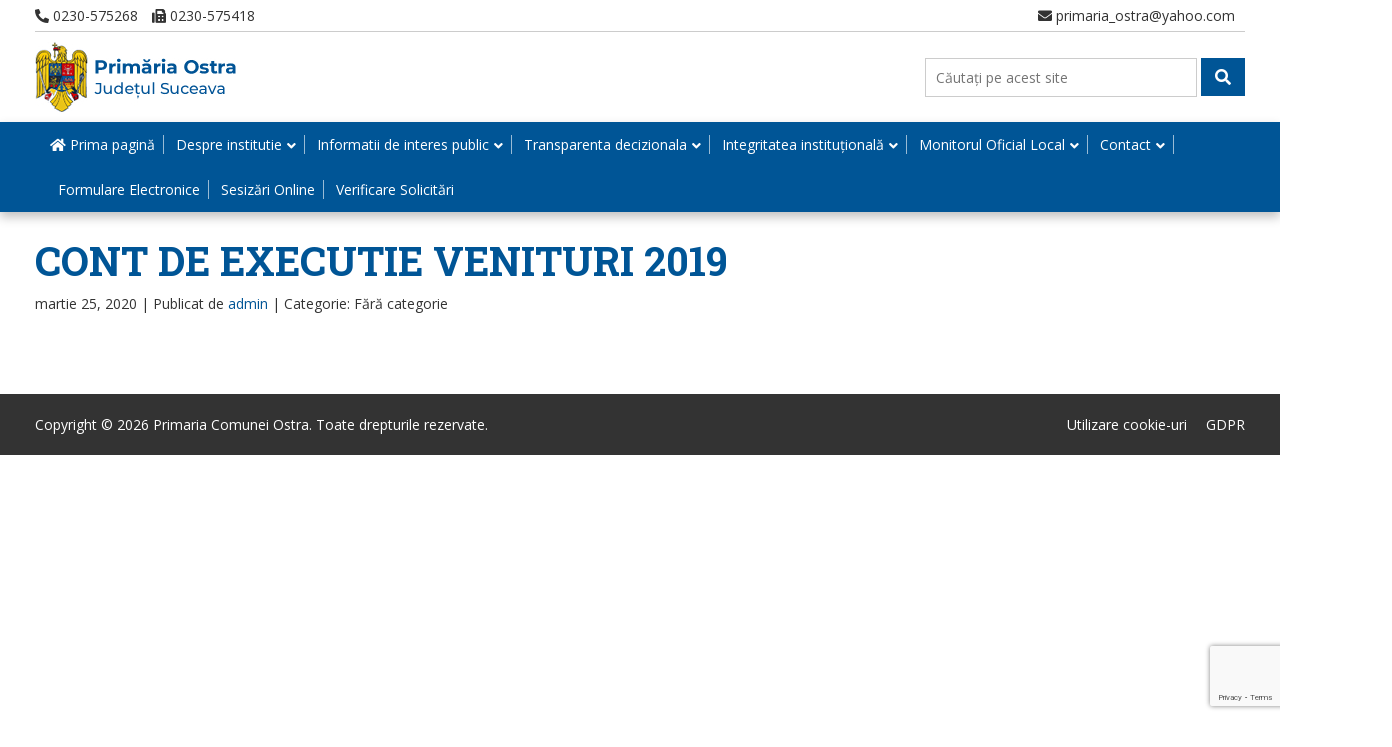

--- FILE ---
content_type: text/html; charset=utf-8
request_url: https://www.google.com/recaptcha/api2/anchor?ar=1&k=6LfrWIEaAAAAABSks4zRj7YD8LY2eUKjUj2ItNKS&co=aHR0cHM6Ly93d3cucHJpbWFyaWFjb211bmVpb3N0cmEucm86NDQz&hl=en&v=PoyoqOPhxBO7pBk68S4YbpHZ&size=invisible&anchor-ms=20000&execute-ms=30000&cb=rfkr0jx7mjw
body_size: 48796
content:
<!DOCTYPE HTML><html dir="ltr" lang="en"><head><meta http-equiv="Content-Type" content="text/html; charset=UTF-8">
<meta http-equiv="X-UA-Compatible" content="IE=edge">
<title>reCAPTCHA</title>
<style type="text/css">
/* cyrillic-ext */
@font-face {
  font-family: 'Roboto';
  font-style: normal;
  font-weight: 400;
  font-stretch: 100%;
  src: url(//fonts.gstatic.com/s/roboto/v48/KFO7CnqEu92Fr1ME7kSn66aGLdTylUAMa3GUBHMdazTgWw.woff2) format('woff2');
  unicode-range: U+0460-052F, U+1C80-1C8A, U+20B4, U+2DE0-2DFF, U+A640-A69F, U+FE2E-FE2F;
}
/* cyrillic */
@font-face {
  font-family: 'Roboto';
  font-style: normal;
  font-weight: 400;
  font-stretch: 100%;
  src: url(//fonts.gstatic.com/s/roboto/v48/KFO7CnqEu92Fr1ME7kSn66aGLdTylUAMa3iUBHMdazTgWw.woff2) format('woff2');
  unicode-range: U+0301, U+0400-045F, U+0490-0491, U+04B0-04B1, U+2116;
}
/* greek-ext */
@font-face {
  font-family: 'Roboto';
  font-style: normal;
  font-weight: 400;
  font-stretch: 100%;
  src: url(//fonts.gstatic.com/s/roboto/v48/KFO7CnqEu92Fr1ME7kSn66aGLdTylUAMa3CUBHMdazTgWw.woff2) format('woff2');
  unicode-range: U+1F00-1FFF;
}
/* greek */
@font-face {
  font-family: 'Roboto';
  font-style: normal;
  font-weight: 400;
  font-stretch: 100%;
  src: url(//fonts.gstatic.com/s/roboto/v48/KFO7CnqEu92Fr1ME7kSn66aGLdTylUAMa3-UBHMdazTgWw.woff2) format('woff2');
  unicode-range: U+0370-0377, U+037A-037F, U+0384-038A, U+038C, U+038E-03A1, U+03A3-03FF;
}
/* math */
@font-face {
  font-family: 'Roboto';
  font-style: normal;
  font-weight: 400;
  font-stretch: 100%;
  src: url(//fonts.gstatic.com/s/roboto/v48/KFO7CnqEu92Fr1ME7kSn66aGLdTylUAMawCUBHMdazTgWw.woff2) format('woff2');
  unicode-range: U+0302-0303, U+0305, U+0307-0308, U+0310, U+0312, U+0315, U+031A, U+0326-0327, U+032C, U+032F-0330, U+0332-0333, U+0338, U+033A, U+0346, U+034D, U+0391-03A1, U+03A3-03A9, U+03B1-03C9, U+03D1, U+03D5-03D6, U+03F0-03F1, U+03F4-03F5, U+2016-2017, U+2034-2038, U+203C, U+2040, U+2043, U+2047, U+2050, U+2057, U+205F, U+2070-2071, U+2074-208E, U+2090-209C, U+20D0-20DC, U+20E1, U+20E5-20EF, U+2100-2112, U+2114-2115, U+2117-2121, U+2123-214F, U+2190, U+2192, U+2194-21AE, U+21B0-21E5, U+21F1-21F2, U+21F4-2211, U+2213-2214, U+2216-22FF, U+2308-230B, U+2310, U+2319, U+231C-2321, U+2336-237A, U+237C, U+2395, U+239B-23B7, U+23D0, U+23DC-23E1, U+2474-2475, U+25AF, U+25B3, U+25B7, U+25BD, U+25C1, U+25CA, U+25CC, U+25FB, U+266D-266F, U+27C0-27FF, U+2900-2AFF, U+2B0E-2B11, U+2B30-2B4C, U+2BFE, U+3030, U+FF5B, U+FF5D, U+1D400-1D7FF, U+1EE00-1EEFF;
}
/* symbols */
@font-face {
  font-family: 'Roboto';
  font-style: normal;
  font-weight: 400;
  font-stretch: 100%;
  src: url(//fonts.gstatic.com/s/roboto/v48/KFO7CnqEu92Fr1ME7kSn66aGLdTylUAMaxKUBHMdazTgWw.woff2) format('woff2');
  unicode-range: U+0001-000C, U+000E-001F, U+007F-009F, U+20DD-20E0, U+20E2-20E4, U+2150-218F, U+2190, U+2192, U+2194-2199, U+21AF, U+21E6-21F0, U+21F3, U+2218-2219, U+2299, U+22C4-22C6, U+2300-243F, U+2440-244A, U+2460-24FF, U+25A0-27BF, U+2800-28FF, U+2921-2922, U+2981, U+29BF, U+29EB, U+2B00-2BFF, U+4DC0-4DFF, U+FFF9-FFFB, U+10140-1018E, U+10190-1019C, U+101A0, U+101D0-101FD, U+102E0-102FB, U+10E60-10E7E, U+1D2C0-1D2D3, U+1D2E0-1D37F, U+1F000-1F0FF, U+1F100-1F1AD, U+1F1E6-1F1FF, U+1F30D-1F30F, U+1F315, U+1F31C, U+1F31E, U+1F320-1F32C, U+1F336, U+1F378, U+1F37D, U+1F382, U+1F393-1F39F, U+1F3A7-1F3A8, U+1F3AC-1F3AF, U+1F3C2, U+1F3C4-1F3C6, U+1F3CA-1F3CE, U+1F3D4-1F3E0, U+1F3ED, U+1F3F1-1F3F3, U+1F3F5-1F3F7, U+1F408, U+1F415, U+1F41F, U+1F426, U+1F43F, U+1F441-1F442, U+1F444, U+1F446-1F449, U+1F44C-1F44E, U+1F453, U+1F46A, U+1F47D, U+1F4A3, U+1F4B0, U+1F4B3, U+1F4B9, U+1F4BB, U+1F4BF, U+1F4C8-1F4CB, U+1F4D6, U+1F4DA, U+1F4DF, U+1F4E3-1F4E6, U+1F4EA-1F4ED, U+1F4F7, U+1F4F9-1F4FB, U+1F4FD-1F4FE, U+1F503, U+1F507-1F50B, U+1F50D, U+1F512-1F513, U+1F53E-1F54A, U+1F54F-1F5FA, U+1F610, U+1F650-1F67F, U+1F687, U+1F68D, U+1F691, U+1F694, U+1F698, U+1F6AD, U+1F6B2, U+1F6B9-1F6BA, U+1F6BC, U+1F6C6-1F6CF, U+1F6D3-1F6D7, U+1F6E0-1F6EA, U+1F6F0-1F6F3, U+1F6F7-1F6FC, U+1F700-1F7FF, U+1F800-1F80B, U+1F810-1F847, U+1F850-1F859, U+1F860-1F887, U+1F890-1F8AD, U+1F8B0-1F8BB, U+1F8C0-1F8C1, U+1F900-1F90B, U+1F93B, U+1F946, U+1F984, U+1F996, U+1F9E9, U+1FA00-1FA6F, U+1FA70-1FA7C, U+1FA80-1FA89, U+1FA8F-1FAC6, U+1FACE-1FADC, U+1FADF-1FAE9, U+1FAF0-1FAF8, U+1FB00-1FBFF;
}
/* vietnamese */
@font-face {
  font-family: 'Roboto';
  font-style: normal;
  font-weight: 400;
  font-stretch: 100%;
  src: url(//fonts.gstatic.com/s/roboto/v48/KFO7CnqEu92Fr1ME7kSn66aGLdTylUAMa3OUBHMdazTgWw.woff2) format('woff2');
  unicode-range: U+0102-0103, U+0110-0111, U+0128-0129, U+0168-0169, U+01A0-01A1, U+01AF-01B0, U+0300-0301, U+0303-0304, U+0308-0309, U+0323, U+0329, U+1EA0-1EF9, U+20AB;
}
/* latin-ext */
@font-face {
  font-family: 'Roboto';
  font-style: normal;
  font-weight: 400;
  font-stretch: 100%;
  src: url(//fonts.gstatic.com/s/roboto/v48/KFO7CnqEu92Fr1ME7kSn66aGLdTylUAMa3KUBHMdazTgWw.woff2) format('woff2');
  unicode-range: U+0100-02BA, U+02BD-02C5, U+02C7-02CC, U+02CE-02D7, U+02DD-02FF, U+0304, U+0308, U+0329, U+1D00-1DBF, U+1E00-1E9F, U+1EF2-1EFF, U+2020, U+20A0-20AB, U+20AD-20C0, U+2113, U+2C60-2C7F, U+A720-A7FF;
}
/* latin */
@font-face {
  font-family: 'Roboto';
  font-style: normal;
  font-weight: 400;
  font-stretch: 100%;
  src: url(//fonts.gstatic.com/s/roboto/v48/KFO7CnqEu92Fr1ME7kSn66aGLdTylUAMa3yUBHMdazQ.woff2) format('woff2');
  unicode-range: U+0000-00FF, U+0131, U+0152-0153, U+02BB-02BC, U+02C6, U+02DA, U+02DC, U+0304, U+0308, U+0329, U+2000-206F, U+20AC, U+2122, U+2191, U+2193, U+2212, U+2215, U+FEFF, U+FFFD;
}
/* cyrillic-ext */
@font-face {
  font-family: 'Roboto';
  font-style: normal;
  font-weight: 500;
  font-stretch: 100%;
  src: url(//fonts.gstatic.com/s/roboto/v48/KFO7CnqEu92Fr1ME7kSn66aGLdTylUAMa3GUBHMdazTgWw.woff2) format('woff2');
  unicode-range: U+0460-052F, U+1C80-1C8A, U+20B4, U+2DE0-2DFF, U+A640-A69F, U+FE2E-FE2F;
}
/* cyrillic */
@font-face {
  font-family: 'Roboto';
  font-style: normal;
  font-weight: 500;
  font-stretch: 100%;
  src: url(//fonts.gstatic.com/s/roboto/v48/KFO7CnqEu92Fr1ME7kSn66aGLdTylUAMa3iUBHMdazTgWw.woff2) format('woff2');
  unicode-range: U+0301, U+0400-045F, U+0490-0491, U+04B0-04B1, U+2116;
}
/* greek-ext */
@font-face {
  font-family: 'Roboto';
  font-style: normal;
  font-weight: 500;
  font-stretch: 100%;
  src: url(//fonts.gstatic.com/s/roboto/v48/KFO7CnqEu92Fr1ME7kSn66aGLdTylUAMa3CUBHMdazTgWw.woff2) format('woff2');
  unicode-range: U+1F00-1FFF;
}
/* greek */
@font-face {
  font-family: 'Roboto';
  font-style: normal;
  font-weight: 500;
  font-stretch: 100%;
  src: url(//fonts.gstatic.com/s/roboto/v48/KFO7CnqEu92Fr1ME7kSn66aGLdTylUAMa3-UBHMdazTgWw.woff2) format('woff2');
  unicode-range: U+0370-0377, U+037A-037F, U+0384-038A, U+038C, U+038E-03A1, U+03A3-03FF;
}
/* math */
@font-face {
  font-family: 'Roboto';
  font-style: normal;
  font-weight: 500;
  font-stretch: 100%;
  src: url(//fonts.gstatic.com/s/roboto/v48/KFO7CnqEu92Fr1ME7kSn66aGLdTylUAMawCUBHMdazTgWw.woff2) format('woff2');
  unicode-range: U+0302-0303, U+0305, U+0307-0308, U+0310, U+0312, U+0315, U+031A, U+0326-0327, U+032C, U+032F-0330, U+0332-0333, U+0338, U+033A, U+0346, U+034D, U+0391-03A1, U+03A3-03A9, U+03B1-03C9, U+03D1, U+03D5-03D6, U+03F0-03F1, U+03F4-03F5, U+2016-2017, U+2034-2038, U+203C, U+2040, U+2043, U+2047, U+2050, U+2057, U+205F, U+2070-2071, U+2074-208E, U+2090-209C, U+20D0-20DC, U+20E1, U+20E5-20EF, U+2100-2112, U+2114-2115, U+2117-2121, U+2123-214F, U+2190, U+2192, U+2194-21AE, U+21B0-21E5, U+21F1-21F2, U+21F4-2211, U+2213-2214, U+2216-22FF, U+2308-230B, U+2310, U+2319, U+231C-2321, U+2336-237A, U+237C, U+2395, U+239B-23B7, U+23D0, U+23DC-23E1, U+2474-2475, U+25AF, U+25B3, U+25B7, U+25BD, U+25C1, U+25CA, U+25CC, U+25FB, U+266D-266F, U+27C0-27FF, U+2900-2AFF, U+2B0E-2B11, U+2B30-2B4C, U+2BFE, U+3030, U+FF5B, U+FF5D, U+1D400-1D7FF, U+1EE00-1EEFF;
}
/* symbols */
@font-face {
  font-family: 'Roboto';
  font-style: normal;
  font-weight: 500;
  font-stretch: 100%;
  src: url(//fonts.gstatic.com/s/roboto/v48/KFO7CnqEu92Fr1ME7kSn66aGLdTylUAMaxKUBHMdazTgWw.woff2) format('woff2');
  unicode-range: U+0001-000C, U+000E-001F, U+007F-009F, U+20DD-20E0, U+20E2-20E4, U+2150-218F, U+2190, U+2192, U+2194-2199, U+21AF, U+21E6-21F0, U+21F3, U+2218-2219, U+2299, U+22C4-22C6, U+2300-243F, U+2440-244A, U+2460-24FF, U+25A0-27BF, U+2800-28FF, U+2921-2922, U+2981, U+29BF, U+29EB, U+2B00-2BFF, U+4DC0-4DFF, U+FFF9-FFFB, U+10140-1018E, U+10190-1019C, U+101A0, U+101D0-101FD, U+102E0-102FB, U+10E60-10E7E, U+1D2C0-1D2D3, U+1D2E0-1D37F, U+1F000-1F0FF, U+1F100-1F1AD, U+1F1E6-1F1FF, U+1F30D-1F30F, U+1F315, U+1F31C, U+1F31E, U+1F320-1F32C, U+1F336, U+1F378, U+1F37D, U+1F382, U+1F393-1F39F, U+1F3A7-1F3A8, U+1F3AC-1F3AF, U+1F3C2, U+1F3C4-1F3C6, U+1F3CA-1F3CE, U+1F3D4-1F3E0, U+1F3ED, U+1F3F1-1F3F3, U+1F3F5-1F3F7, U+1F408, U+1F415, U+1F41F, U+1F426, U+1F43F, U+1F441-1F442, U+1F444, U+1F446-1F449, U+1F44C-1F44E, U+1F453, U+1F46A, U+1F47D, U+1F4A3, U+1F4B0, U+1F4B3, U+1F4B9, U+1F4BB, U+1F4BF, U+1F4C8-1F4CB, U+1F4D6, U+1F4DA, U+1F4DF, U+1F4E3-1F4E6, U+1F4EA-1F4ED, U+1F4F7, U+1F4F9-1F4FB, U+1F4FD-1F4FE, U+1F503, U+1F507-1F50B, U+1F50D, U+1F512-1F513, U+1F53E-1F54A, U+1F54F-1F5FA, U+1F610, U+1F650-1F67F, U+1F687, U+1F68D, U+1F691, U+1F694, U+1F698, U+1F6AD, U+1F6B2, U+1F6B9-1F6BA, U+1F6BC, U+1F6C6-1F6CF, U+1F6D3-1F6D7, U+1F6E0-1F6EA, U+1F6F0-1F6F3, U+1F6F7-1F6FC, U+1F700-1F7FF, U+1F800-1F80B, U+1F810-1F847, U+1F850-1F859, U+1F860-1F887, U+1F890-1F8AD, U+1F8B0-1F8BB, U+1F8C0-1F8C1, U+1F900-1F90B, U+1F93B, U+1F946, U+1F984, U+1F996, U+1F9E9, U+1FA00-1FA6F, U+1FA70-1FA7C, U+1FA80-1FA89, U+1FA8F-1FAC6, U+1FACE-1FADC, U+1FADF-1FAE9, U+1FAF0-1FAF8, U+1FB00-1FBFF;
}
/* vietnamese */
@font-face {
  font-family: 'Roboto';
  font-style: normal;
  font-weight: 500;
  font-stretch: 100%;
  src: url(//fonts.gstatic.com/s/roboto/v48/KFO7CnqEu92Fr1ME7kSn66aGLdTylUAMa3OUBHMdazTgWw.woff2) format('woff2');
  unicode-range: U+0102-0103, U+0110-0111, U+0128-0129, U+0168-0169, U+01A0-01A1, U+01AF-01B0, U+0300-0301, U+0303-0304, U+0308-0309, U+0323, U+0329, U+1EA0-1EF9, U+20AB;
}
/* latin-ext */
@font-face {
  font-family: 'Roboto';
  font-style: normal;
  font-weight: 500;
  font-stretch: 100%;
  src: url(//fonts.gstatic.com/s/roboto/v48/KFO7CnqEu92Fr1ME7kSn66aGLdTylUAMa3KUBHMdazTgWw.woff2) format('woff2');
  unicode-range: U+0100-02BA, U+02BD-02C5, U+02C7-02CC, U+02CE-02D7, U+02DD-02FF, U+0304, U+0308, U+0329, U+1D00-1DBF, U+1E00-1E9F, U+1EF2-1EFF, U+2020, U+20A0-20AB, U+20AD-20C0, U+2113, U+2C60-2C7F, U+A720-A7FF;
}
/* latin */
@font-face {
  font-family: 'Roboto';
  font-style: normal;
  font-weight: 500;
  font-stretch: 100%;
  src: url(//fonts.gstatic.com/s/roboto/v48/KFO7CnqEu92Fr1ME7kSn66aGLdTylUAMa3yUBHMdazQ.woff2) format('woff2');
  unicode-range: U+0000-00FF, U+0131, U+0152-0153, U+02BB-02BC, U+02C6, U+02DA, U+02DC, U+0304, U+0308, U+0329, U+2000-206F, U+20AC, U+2122, U+2191, U+2193, U+2212, U+2215, U+FEFF, U+FFFD;
}
/* cyrillic-ext */
@font-face {
  font-family: 'Roboto';
  font-style: normal;
  font-weight: 900;
  font-stretch: 100%;
  src: url(//fonts.gstatic.com/s/roboto/v48/KFO7CnqEu92Fr1ME7kSn66aGLdTylUAMa3GUBHMdazTgWw.woff2) format('woff2');
  unicode-range: U+0460-052F, U+1C80-1C8A, U+20B4, U+2DE0-2DFF, U+A640-A69F, U+FE2E-FE2F;
}
/* cyrillic */
@font-face {
  font-family: 'Roboto';
  font-style: normal;
  font-weight: 900;
  font-stretch: 100%;
  src: url(//fonts.gstatic.com/s/roboto/v48/KFO7CnqEu92Fr1ME7kSn66aGLdTylUAMa3iUBHMdazTgWw.woff2) format('woff2');
  unicode-range: U+0301, U+0400-045F, U+0490-0491, U+04B0-04B1, U+2116;
}
/* greek-ext */
@font-face {
  font-family: 'Roboto';
  font-style: normal;
  font-weight: 900;
  font-stretch: 100%;
  src: url(//fonts.gstatic.com/s/roboto/v48/KFO7CnqEu92Fr1ME7kSn66aGLdTylUAMa3CUBHMdazTgWw.woff2) format('woff2');
  unicode-range: U+1F00-1FFF;
}
/* greek */
@font-face {
  font-family: 'Roboto';
  font-style: normal;
  font-weight: 900;
  font-stretch: 100%;
  src: url(//fonts.gstatic.com/s/roboto/v48/KFO7CnqEu92Fr1ME7kSn66aGLdTylUAMa3-UBHMdazTgWw.woff2) format('woff2');
  unicode-range: U+0370-0377, U+037A-037F, U+0384-038A, U+038C, U+038E-03A1, U+03A3-03FF;
}
/* math */
@font-face {
  font-family: 'Roboto';
  font-style: normal;
  font-weight: 900;
  font-stretch: 100%;
  src: url(//fonts.gstatic.com/s/roboto/v48/KFO7CnqEu92Fr1ME7kSn66aGLdTylUAMawCUBHMdazTgWw.woff2) format('woff2');
  unicode-range: U+0302-0303, U+0305, U+0307-0308, U+0310, U+0312, U+0315, U+031A, U+0326-0327, U+032C, U+032F-0330, U+0332-0333, U+0338, U+033A, U+0346, U+034D, U+0391-03A1, U+03A3-03A9, U+03B1-03C9, U+03D1, U+03D5-03D6, U+03F0-03F1, U+03F4-03F5, U+2016-2017, U+2034-2038, U+203C, U+2040, U+2043, U+2047, U+2050, U+2057, U+205F, U+2070-2071, U+2074-208E, U+2090-209C, U+20D0-20DC, U+20E1, U+20E5-20EF, U+2100-2112, U+2114-2115, U+2117-2121, U+2123-214F, U+2190, U+2192, U+2194-21AE, U+21B0-21E5, U+21F1-21F2, U+21F4-2211, U+2213-2214, U+2216-22FF, U+2308-230B, U+2310, U+2319, U+231C-2321, U+2336-237A, U+237C, U+2395, U+239B-23B7, U+23D0, U+23DC-23E1, U+2474-2475, U+25AF, U+25B3, U+25B7, U+25BD, U+25C1, U+25CA, U+25CC, U+25FB, U+266D-266F, U+27C0-27FF, U+2900-2AFF, U+2B0E-2B11, U+2B30-2B4C, U+2BFE, U+3030, U+FF5B, U+FF5D, U+1D400-1D7FF, U+1EE00-1EEFF;
}
/* symbols */
@font-face {
  font-family: 'Roboto';
  font-style: normal;
  font-weight: 900;
  font-stretch: 100%;
  src: url(//fonts.gstatic.com/s/roboto/v48/KFO7CnqEu92Fr1ME7kSn66aGLdTylUAMaxKUBHMdazTgWw.woff2) format('woff2');
  unicode-range: U+0001-000C, U+000E-001F, U+007F-009F, U+20DD-20E0, U+20E2-20E4, U+2150-218F, U+2190, U+2192, U+2194-2199, U+21AF, U+21E6-21F0, U+21F3, U+2218-2219, U+2299, U+22C4-22C6, U+2300-243F, U+2440-244A, U+2460-24FF, U+25A0-27BF, U+2800-28FF, U+2921-2922, U+2981, U+29BF, U+29EB, U+2B00-2BFF, U+4DC0-4DFF, U+FFF9-FFFB, U+10140-1018E, U+10190-1019C, U+101A0, U+101D0-101FD, U+102E0-102FB, U+10E60-10E7E, U+1D2C0-1D2D3, U+1D2E0-1D37F, U+1F000-1F0FF, U+1F100-1F1AD, U+1F1E6-1F1FF, U+1F30D-1F30F, U+1F315, U+1F31C, U+1F31E, U+1F320-1F32C, U+1F336, U+1F378, U+1F37D, U+1F382, U+1F393-1F39F, U+1F3A7-1F3A8, U+1F3AC-1F3AF, U+1F3C2, U+1F3C4-1F3C6, U+1F3CA-1F3CE, U+1F3D4-1F3E0, U+1F3ED, U+1F3F1-1F3F3, U+1F3F5-1F3F7, U+1F408, U+1F415, U+1F41F, U+1F426, U+1F43F, U+1F441-1F442, U+1F444, U+1F446-1F449, U+1F44C-1F44E, U+1F453, U+1F46A, U+1F47D, U+1F4A3, U+1F4B0, U+1F4B3, U+1F4B9, U+1F4BB, U+1F4BF, U+1F4C8-1F4CB, U+1F4D6, U+1F4DA, U+1F4DF, U+1F4E3-1F4E6, U+1F4EA-1F4ED, U+1F4F7, U+1F4F9-1F4FB, U+1F4FD-1F4FE, U+1F503, U+1F507-1F50B, U+1F50D, U+1F512-1F513, U+1F53E-1F54A, U+1F54F-1F5FA, U+1F610, U+1F650-1F67F, U+1F687, U+1F68D, U+1F691, U+1F694, U+1F698, U+1F6AD, U+1F6B2, U+1F6B9-1F6BA, U+1F6BC, U+1F6C6-1F6CF, U+1F6D3-1F6D7, U+1F6E0-1F6EA, U+1F6F0-1F6F3, U+1F6F7-1F6FC, U+1F700-1F7FF, U+1F800-1F80B, U+1F810-1F847, U+1F850-1F859, U+1F860-1F887, U+1F890-1F8AD, U+1F8B0-1F8BB, U+1F8C0-1F8C1, U+1F900-1F90B, U+1F93B, U+1F946, U+1F984, U+1F996, U+1F9E9, U+1FA00-1FA6F, U+1FA70-1FA7C, U+1FA80-1FA89, U+1FA8F-1FAC6, U+1FACE-1FADC, U+1FADF-1FAE9, U+1FAF0-1FAF8, U+1FB00-1FBFF;
}
/* vietnamese */
@font-face {
  font-family: 'Roboto';
  font-style: normal;
  font-weight: 900;
  font-stretch: 100%;
  src: url(//fonts.gstatic.com/s/roboto/v48/KFO7CnqEu92Fr1ME7kSn66aGLdTylUAMa3OUBHMdazTgWw.woff2) format('woff2');
  unicode-range: U+0102-0103, U+0110-0111, U+0128-0129, U+0168-0169, U+01A0-01A1, U+01AF-01B0, U+0300-0301, U+0303-0304, U+0308-0309, U+0323, U+0329, U+1EA0-1EF9, U+20AB;
}
/* latin-ext */
@font-face {
  font-family: 'Roboto';
  font-style: normal;
  font-weight: 900;
  font-stretch: 100%;
  src: url(//fonts.gstatic.com/s/roboto/v48/KFO7CnqEu92Fr1ME7kSn66aGLdTylUAMa3KUBHMdazTgWw.woff2) format('woff2');
  unicode-range: U+0100-02BA, U+02BD-02C5, U+02C7-02CC, U+02CE-02D7, U+02DD-02FF, U+0304, U+0308, U+0329, U+1D00-1DBF, U+1E00-1E9F, U+1EF2-1EFF, U+2020, U+20A0-20AB, U+20AD-20C0, U+2113, U+2C60-2C7F, U+A720-A7FF;
}
/* latin */
@font-face {
  font-family: 'Roboto';
  font-style: normal;
  font-weight: 900;
  font-stretch: 100%;
  src: url(//fonts.gstatic.com/s/roboto/v48/KFO7CnqEu92Fr1ME7kSn66aGLdTylUAMa3yUBHMdazQ.woff2) format('woff2');
  unicode-range: U+0000-00FF, U+0131, U+0152-0153, U+02BB-02BC, U+02C6, U+02DA, U+02DC, U+0304, U+0308, U+0329, U+2000-206F, U+20AC, U+2122, U+2191, U+2193, U+2212, U+2215, U+FEFF, U+FFFD;
}

</style>
<link rel="stylesheet" type="text/css" href="https://www.gstatic.com/recaptcha/releases/PoyoqOPhxBO7pBk68S4YbpHZ/styles__ltr.css">
<script nonce="T_S3zLouXeit1h3j3q1wng" type="text/javascript">window['__recaptcha_api'] = 'https://www.google.com/recaptcha/api2/';</script>
<script type="text/javascript" src="https://www.gstatic.com/recaptcha/releases/PoyoqOPhxBO7pBk68S4YbpHZ/recaptcha__en.js" nonce="T_S3zLouXeit1h3j3q1wng">
      
    </script></head>
<body><div id="rc-anchor-alert" class="rc-anchor-alert"></div>
<input type="hidden" id="recaptcha-token" value="[base64]">
<script type="text/javascript" nonce="T_S3zLouXeit1h3j3q1wng">
      recaptcha.anchor.Main.init("[\x22ainput\x22,[\x22bgdata\x22,\x22\x22,\[base64]/[base64]/bmV3IFpbdF0obVswXSk6Sz09Mj9uZXcgWlt0XShtWzBdLG1bMV0pOks9PTM/bmV3IFpbdF0obVswXSxtWzFdLG1bMl0pOks9PTQ/[base64]/[base64]/[base64]/[base64]/[base64]/[base64]/[base64]/[base64]/[base64]/[base64]/[base64]/[base64]/[base64]/[base64]\\u003d\\u003d\x22,\[base64]\\u003d\x22,\[base64]/[base64]/wrs9w6HCr8OKw6weKyvCj8O3w6HCtA7DtMKnB8Obw4rDncOuw4TDpcKTw67DjhcLO0kGO8OvYSTDnjDCnmgKQlAHaMOCw5XDm8KTY8K+w4oxE8KVEsKjwqAjwrUffMKBw7kOwp7CrH0GQXM5wq/CrXzDmsKQJXjCnMKEwqE5wpjCgx/[base64]/DnRhqL03CnW/DssOIWFtcw5PDg8Kpw5AAwpXDmF/CrmvCp1PDkEUBCCDCscKGw4lIJ8KnHixHw7NNw5oYworDsiMuGsOvw6XDjMKAwpDCvsKfN8KJLsOJC8ORR8KbMsKbw7nCmsOpS8K2WDNNwpPCgsOmM8KFfMORHRLDrxPCkMOIwrfDtsOHJDJnw4fDmMOkwo0pw7/CvMOmwqfDp8K/elbDpnPChlXDvHTDtMKkGFXDkmUWfsKHwpk/C8OrfMOnw70Ww4TDoUzDlCcqw43DmsKCw70/bsKADwJPDsOkIHDChmHDnsOCYAoBfcKbHRoMwpllWkPDsn0pFFHCkcOCwpw0GzLClX/ClELDrgMRw5J/wobDt8KDwoHCkcKBw5rDgXPChcKtCB7CkcOGFcKPwr87OcKhQMOJw6Axw4IrHynCljnDq1M4VcKtL07CvT/Dil0/cy1ew5oTw45PwpsnwqPDlF3DoMKlw5ITUMKmC3nCohchwprDiMO/cENZZcOkIMKYHVjDgsK9IBpxw7sREMK5QsKZEH9nGcOJw6jCiEYhwq4XwovCpEHCky3DmhY4bWzCncOgwr/[base64]/[base64]/dlDDuAPDkMO/w5/DosKXwoEhwolZw7RfXMOWwoARwoLDisKhw6cDw5jCm8KXdMOoWcObLMOSJDl0wroxw6tZFsO7wr0MdynDosKhEMK+aSzChcOKwq/[base64]/Dj2DCli7CnSxABsKZX8KJaMKreMK5w5A3acKURxU+wqlTOsKGw5XDhAoZHGBlR1Y/w4jDp8K4w78zbcOuPRExbB1mT8K1CH1nAhBoIAxSwqowYsO3w7YMwrzCu8OMwrlvaz1pJ8KOw5xIw77DtMOqY8OZQMO7wo/[base64]/Cg/CiXrDrsKYw5TCgHlFZMKqIMKmdwXDpMKRKADCh8Ogd0jCl8KTf0vDo8KuBj3CjCfDl1nCpzjDtVnDkCYsw6DCssO5FMK0w5o7woZNwrPCoMKBO1B7DBV9wrPDicKGw5Ykwq7CmzzCm1sJWkHCmMK/RgTDn8KxFVnDucK1b1TDuRLDjsOSFwHCvRrCrsKXwoR3NsO0DFUjw5twwojDh8KTw7ZwIywbw6DCpMKmEMOJwrLDtcOMw6RlwpAWLDxhBx3ChMKKamXDjcO7wrjCh0DCsTTCjsKUD8K5w6BZwq3Cp1Z0YQcIw5DCmwfDnsKzw4TCjXVTwpIaw7tfc8OswovDqsOxCcK/w40kw7Vmw4UURE18JQ3CkwzDlEnDs8OZQ8KELxMiw7hHN8OFcSRHw4LDjcKdSkbCn8KRFDgcFcKUTcOWaRPDpEQ+w75DCnXDsTwGMFDCgMKlT8Odw6TCmAg1w6U/w4EKwqDDnT0iwqrDj8O1w5xewoDDrsOAwq8UVMKdwqfDuDtGQ8K9MsO+Nw0IwqJHWyTChcOmY8KTw40GSsKJR1/[base64]/CcO3w69LwrNpGMOsMkYXwovChQcGwqXCmDkdwrLDkn3CkEs3wq7Cr8OlwrN2ODDDocOkwrtcPMOdZcO7w6stPsKZAgwOLEPDmsKSRcOtIcO5KFNSXMOgFsK4T0teHgbDhsOJwotMbsOEHVcvNEJow6XDqcOLcnnDkQ/DhDfDgwvCtMKqwpRrEMOEwr/[base64]/CjMKswqvDksKFw4jCs8O3YsOcw5LDsMOsQ8KPfsK3w5ArFFPDvGhpMcO7w6bDlMKLBMOPfcOpwr4NHnDCiy7DsAtaLhN5WA5TGQA4woU5w6wCwpjCi8K8csKiw5XDu21BE2wGAMK8WxnDicK2w4HDkcKhb13CjsO1LmLDkcKdAXHDpgVrwp/CiV49wrfDkA1AIx/Cm8O0cG8+VSxgwr/Cu1poIHU5w5thLMOcwo0lf8K0wqMyw7E/[base64]/wr8TwqPCvMO7w7jCnMKfw6s4B8KMwptmGMKmw4PCjWzChMOOwr3CtmJuw4bCjR/DqBzDnsOUfyHCtXFew4TCrjAUw5LDkMKvw6TDmBfDosO0wphGwobDp1LCp8KcAzl+w5PDgiXCvsKNd8KLOsOJHSrDqGJRVsOJKcOBJE3CusOiw541IUbDtRkzX8K/[base64]/[base64]/P8OgwrfDs8KEw5gBdMKmwrfCjjnCmQbDpFIfw4VuLXoGw5hnwoQYw4YhNsKWaDPDr8O7QQPDrFfCtwrDksKRZgo1w7HCtsOedgHDjsKhGMKdwqFIeMOYw6cXf354ewQBwoHCicO0fcK6w4vDncOXV8O8w4FtAMOyCG7Cg2/Ds2vCgsKjwrfChxUpwpR3FMKkHcKPOsK0Q8OPcR/DocOxw5UYMD7CsB9Iw6/DkzN9w4oYVXFGw6E0w7Ntw5jCpcKvRMKBfSsKw5wBM8KqwqjClMOPMXzCqEENw7wZwoXDlMKcFnLCl8K/LUTDg8O1wo/[base64]/DqiZpw5bDoMKHAsOLw4xWW8KKc8Ktwr5BAMKdwrx/eMKdwq3CsjYQei7CocO1SyZfw7Rxw7LDmcKjIcK5wplXw7DCs8OEEmUpA8KGI8OIwrjCqlDChMKyw7HDuMOfIsOWwo7DuMKGDCXCjcKnF8KJwqs+Cw8pN8OQw4hkf8Ktwq/DvQrClMK1aizCiXTDrMKoUsKnw5rDrsOxwpYGw6lYw7YQwoMnwqPDqW90w5rDgsOdT2Vaw4cswqBfw6IxwokhWsKnwqTCnQdeBcOQJ8KIw4fDr8OJKS/CglDCncO0JcKAf3vCl8OewovDqMO8aX/DqWMMwrl1w6/CgkJewrAtWA/[base64]/CmTAqw57CtcKcLsOMw7DDgx7DvjTDmWnDni7CuMO4w6HDkcKlw4BpwoLCl0rDr8KeAQM1w5cZwoHDsMOMwoLChMKNwrF4w4TCrcKtEhHCjU/Crw5jTsO9AcKGIU0lNVfDtAIgwr03w7HCq3Yhw5IqwopoWQvDtMKow5jDu8O0FMK/IsO2WwLDtxTCnBTCqMKHKyfCm8KcH2wiwrXCgzLDiMK0wp3DgCnCuiwlwrRNZcOdcnkiwpgKExnCncK9w4N6w4t1Xj/Dq0REwrAtwr7DjFfDucKOw759N1rDhxzCoMKuIMK/w6Bqw4kjPcOhw5nCo17DghzDq8KLf8O6UynDgDcEMcKOCAAHwpjCu8O/[base64]/DrMKjb0zDoRB6RMKewpjCt0bDgsKvw7h6BB3Ck8O1wrLDlENsw57Dkl7DksOIw73CszjDtn/DsMKqw7F7JcO2PsKowr1DV1fDgnoGTsKvwqwhwqbClCfDuxPDm8KVwr/Cj07Cj8KLw6LDssOfY2kQV8K9wrfCpsOPUW7DgWzCgMKXQFrChMK/VcOXwo/DrXnCjMO/w6/CuBVxw6Ybw7bDkcOhw6rCmEt+Vg/Du1rDj8KDIsKFHgoZOw0ERMKOwopJwpnCnX4Tw6tWwoZBFHd4wr4EBh3CukzChQFvwpUKw6fCgMKHZ8KzES4FwrvCvcOmNi5cwp4ow5h1YzrDn8OXw70/XsOjw5zDs2cDJ8O/w6/[base64]/w6dZcFDCgzsSdMOlw77CocKFw7XCscKGwqzCrsO/AkLCucKDX8KXwoTCrxptIcOdw6jCncKAw6HCnn3CkMO3MBVLQcOOTMO5WAYzI8ORNBzDkMKuBBtAw74NTBZhwpHCvcKVw4vDvMORHBRdwoRWwrBmw6HCgA0jw4FdwonCgsKJGcKhw7jCgQXCkcKRCUAOYsKsw7nCv1YgOD/DlHfDniVswrPCh8KGSiHCoTprN8KpwrjDvhHCgMO+wpUcwol9BHwkDnhgw7TCgMKCwrJdPjPCsULDiMOqw5/CiQ3DqcO1JzvDucK8OsOHZcOswrjCqyDDu8KRw5vClyTDrcOpw6vDjsOUw7VLwqoJZ8OwRDHCocK6wp7CiWnCn8Onw6PDthkfY8O5w5DCjVTCoWbCicOvPU3DgkfCiMOfayvCk3cxRcK6w5TDhA8SbQ3CscKpw5sWSApoworDjAHDvUJxUVBgw4vCtSEWQWxtAg/CsXxbw4PDhHzCsyrDk8KSwq3DrFQ+wqRpVsORw53CoMKUwoHChRgTw7NjwozDgsKURDMOwpbDksOlw5zDhwzCl8KFHBV8woJQTw81w4DDggxDw7NYw5xaf8K6cn86wrdMM8Odw7cHcMKPwr/DoMO8wqgfw5zCq8OzasOHwonDkcOTYMO/CMKAw7IuwrXDv3tzLVzCrBItRkfDjcK9wqvCh8KPwp7Cs8KewrTCm0k9wqXDgcKDwqbDgDdhcMOAfGhVbjvDiW/DokvCg8OuCsOFVEBPOMOBw5tydsKMLsOYwo0QB8KTw4LDq8KnwoQRR2kBUXIuwozCkgIcLcK7fUnCl8O/RljDgR/CscOGw4EKwqbDocOkwrECWcKIw4U6wo/[base64]/[base64]/w7ZAPcKFw5lLXMOvax92wptow6LCox/[base64]/Dq8OJZSrDu142NgjDjcONw5vCjsKzaHVTwofDicOjwpZFw6cxw6V1GT/[base64]/CjwxDwoUna2pywrlMwr1IC8KHa8Ozwp3CisOYwq0Kw7HCqMOJwp7DvcOxdzHDnSPDtiE9c2kmP0fCtcOnVcKyXsKoJ8OMMMOhZ8OdN8Odwo3DmQ0FVcKdYEEWw6fClT/CsMOrwpbDuAbCuA14w40uwoTCjEcAwobCksKSwp/DlkvDmlnDjDrCpG8bw5TCnExPMsKjQDXDs8OqAMK3w4fCrylSecO6OhjCk2TCuAgmw6RGw5nChSPDtWvDqmvCqExadsOCNcOBPsK/QGTDqcKqwpJ5w53CjsO/[base64]/DtMK4woDCk8OJw5LDoMK8wqQiwp8ywpIURGF2woIuw4Ejw7/DsBHCsCBHegRgw4bDjT1rw7HDmcO+w5XDmAQ9O8Onw4wPw6/CpMO/[base64]/Dh8OzM8KqdMKUw6/DsTglAcOQd8O8w75mw7xZwrZWw50zc8OiXl3DgX1pw4dHQEFaV1/CksK/w4UYe8Ocwr3DrcOWw4JLexpaNcO5wrZHw5FoMgQecXbCl8KAAmfDpMO+w7kGBDHCisKbwq/CvSnDtznDlMKiWGnCsQsaMhXCscOnw4PDlsOzacODTGNowoZ7w7nCjsK1wrDDp3JBJnlaMk5Nw4tEw5E6w5obB8KMw5dFw6UwwrTCk8KAPsKEOWxDWwDCjcOowpYPU8KVw6Y1HcK8w7kdL8OjJMOnasO5PMK0woTDkQDDpcOOUjx/PMKRw5pRw7zCt0YvHMK7wphQZBbCnQY0DSMXRSvDssK9w6fCuH7Ch8KZw4U+w7UbwrwCcMONw6Auw60xw5/[base64]/Ck8KiR8O0wrrDvDzCosOrwo4dwrs7wpRJLVjCpnMDKcOSwoUuY2PDncKywqxSw7IeEsKBMMKFFhRDwoZkw75pw4ISw5Zmw4gxwrbDg8KtEMOsWMOTwox5T8KHcsKTwo9Vw7jCtsOrw57DqkDDssKaYAw/TcKawpXDlMO1JsOLw7bCsxgpw7wsw6NTwprDmULDjcOuScO9XcO6XcOLB8KBM8Oew6XCoFXDgsKdw6TCkEnCr2/Ch27CmwXDlcOlwqVXFsOPHsKcBMKBw6B2w4MSwoMWw6x6w5ocwqY+BGFsFMKaw7IBwoTDsBQeDwY7w4PCnl0bwrIzw7s6wpvCncO7wrDCvyxjw5Y/JMKtMcO0csOxe8O5Wh7CqgwDLzN3wqXCosOJdsOZMCrDisKkWsObw6ZewrHCll3Ct8OPwqTCsjTChMKawqPDkVrCiW/CrMOKw4LDp8K2MsOFPsKEw7ZtFsK5wq8uw4bCjMKSV8OBwobDo09bw7/DqEdJw5kowq7CrgVwwojCtsOuwq14acKJLMOdeijCuhdjVmB1AMOcVcKGw5soCXTDiS/[base64]/wovCkHYvZkPDozh1wp7Di8OQw64wwqPCqFZJSMKoZsOAT08Gwp0hwpfDqcOEIsO0wqgiw5oaW8KGw4YLYTh+MsKmcMKXw7LDicOmNcKdbDjDimhdFD8AcFZzwqnCgcKjC8KCF8Ofw7TDjgbCq1/CkThlwolzw4rCumcPGTV+XMOQBB58w77CnUXCrcKDw5xXwrXCq8Kyw5PCg8K+w54MwqDCoHt8w4fCo8Kkw47CmMOaw5/DtiQrwpF3w4bDqMObwo3Di2vCgsOcw7lqNj1NNmLCtXlnZU7DvgnDqFdnKsKNw7DDjGDCnwJ3AMKzw7Z1IsK7RwrCnsKMwohzD8OHeRXChcOmw7rDmsKNwqbDjATCqFRFQkt5w5DDjcOILMOLVXJVD8Okw4p4woHCg8OZwrDCt8K+wp/Dq8OKLAbCngVdwol7wofDgsKeRkbCqWccw7cxw6rCjsKbw7bCuVFkwoLCqU5+wrsrNUnCkMKiw6LCiMOcUDZKEURCwq/CqsOKE3DDmkR4w4bCpkZCworDq8ORY1fCjR3CoyDCmQLCmcO3WsKkwppdNcKhbsKow4YsZ8O/wrh4AMO5w7d5HFXDl8OpWMKiw5tOwpEcIcKcw5jCvMO4wpvCg8KnXERRJUVpwqhLZE/Cq3New6rCtkkSW2rDrcKcGTcHMCnDssOawq0hw7/[base64]/GjvCtsOCw6bDl8O8wqVxbsK1TcK/wolIOhYDIsOPwpQTwoVIOW5nD3AXIMKlw7EeIFMmRyvCrcOmLsOzwqjDtULDp8OjdhHCmyvCoylxS8Opw6Utw7TCnMKywoB6wqRywrc4CXtiD30zb0/CksOmNcKKQAtlFsOQwqBiScO/woE/NcKsXzMXwohLDsO3wprCpcO2Sg55wpc5w53CqD3CksKDwphIBDjCh8Kdw63CkgFvA8K1wpPDkxzDrcKiwop4w6xDZ3TCpsKNwo/DqVzCk8OCZcOHESFNwoTCknsCOywywqd6w7bDlMOSwofDsMK5wqvCsUDDgcKJw6caw5wsw4psAMO3w7HCiGrCgCLDgTB4BcKaF8KkO3Y/wp4qR8ObwoYDw51GasK+w7IEw6l0ccOMw5siJ8OcE8OAw6IrwpQUPcOHw5xKcg98WWBfw5QdFAvDgnRjwqnCsB7DvsOBWw/Cq8OQwqzDu8OkwocOwoN2PjQZGyt7B8OCw6MnZ1wOwqdYYMKzw5bDlsK2aQ/Dj8K/[base64]/KcKrP8OVHmfCt8KaWsOFG8OuQXjDnkteMgcHwolTwrdqBVk8CmE3w43Cj8O9GcOkw4jDiMOzUMKnwqfCljdcd8KiwqITwopzc3rCiX3CksK4wobCpcKEwovDl315w4fDu1BXw6cOXWRjQ8KqdcKSPcOowpjCvcK0wr/[base64]/[base64]/Cu2nDkMKLdsOJwq7ClzDDs2rDs2jCiTMZP8K6wq7DnxhawpQcw6TCpVIGXWk0HSAhwqnDlQPDr8OoeRHCocOabglewqULw6lSwr96wr/DgnMNw6DDpj/CnsOHDkLCsjw5w6/CiXILaVzCrhkKbsKORmDCkGMJwpDDtsK2wrIecxzCt34XMcKCDMOxw47DthrCpnjDv8K7RsKCw7fClcO9w554FR7DlsKFSsKiw6x6K8ONw44jwrXChsOdMcKSw5VXw4w7ecKHf0/[base64]/ChAHClAPCm2tbwpVMXMKxwoRIMzhfGXAMw5U9wqMfwqjDjHdBbsK8U8K1XcKHw7nDmHpjK8O8wr7CmsKNw4rCk8K7w77DuGJGwqQ/CivCkMKUw6lPNsKxWW1gwqkmWMOVwp/[base64]/ClMOxwq7CjcKtDmTCniAHwoLDnwDCn1fCqcKQJMOQw7xeLsO1w49YVsOjw4BscFgqw5RVwovCrMKhw43Dk8O2RDoDe8ODwoHCo07Cu8OZfMK5wpzDscOXw6nCtwrDp8OuwolPJMOWCEYwBsO5aHXDm1okfcOHO8KbwpxOE8OZw57CoDctLlk+w4s7wr/[base64]/CnsKDwpvCkMOtFmXCtXLDicO3w7klwrpUwoI2w6AXw6N4wrfDk8KjYsKOa8OLc2V4worDqcK1w4PCjsOnwpR9w4XCnsOZTRooOsKDKMOFB3pZwo3Dh8KqE8OpfwIVw6vCpULCnGtcecKxVStGwpHCg8Kew4DDuEV1wpQEwqfDqiXDnS/Cs8KTwrjCuCt5ZsK6wo7ClAjCgjw1wrt7wqLDtMK8Diszw4cJwrTDgsOnw59IA1fDjMOeGcOoKMKTLm8bTykmGcOFwqsaCw/[base64]/[base64]/dsKWf8OUfcOkMcKCwr7Co3dxwpBLcm14wr1JwoxBaXkiWcOQKcOewo/DgsOtIwnCtG1yVgbDpC7CrXzCpsKMW8K9dxjCgAZ5NcOGw4vDucKSwqE+bnZwwrUhdzvCtGNpwotfwql9wqPDrWDDh8ORw5zDrFzDr251wojDjMOlWsOuFzjDoMKEw74jwprCpmhQZcKNGsK1w4sdw7UFwroyAcK7azkRw7/DgsK6w7bCiHLDl8KgwqQKw50yW08vwowwIElqcMOCwp/DtwzCmMOQAsOrwqxRwrXDuTJXwrDCjMKswpNbN8O6aMKBwpljw6zDocKsHcKiDgQiw6Mww5HCt8OlJsOWwrvCjcKiwpfCpwkaJMK6w7wdcwJPwq/DtzHDsj7Cs8KbXUbDvgbCiMK4EGxSIgUvfsOdwrFjw6UnMlLDtTVKw4PClQx2woLCgCvDlsOtcS57wqQtYW4bw58zbMKbf8OEw7ozH8KXEQ7CrQ0MMj7DocOyI8KKTmwhRivDocOxEhvCu0bCoibCqkQzw6XDk8OBfsOiw4nCgcOAw6/DgGYLw7XCknHDlADCgV59w78Fw5DDocOFwpXDl8OuesKGw5DDmcOgwrDDi0x2LDXCmMKBbMOlw5l/[base64]/[base64]/w5s3woPDkk/DqATDoAXDtMOPB8Obw7djSMOvJ1DDssO2w4XDklZRYMKUwoTDvXTCl31aIMKhR1zDu8K6UirCrDTDt8KeEMOVwqpjQx7CtSbCvAlFw47DiXrDl8O/[base64]/CucOAw6FawoFQYiHDn8KWQ0fCvx9bw659f8Oewr3Cu8KZwoHDvsOuw7Rxw4g/w43Cm8KQIcOyw4XDrk5HF0zCmMOqwpdQw7ljw4ktw7XCtGILHwYeJU4cGcOeIcO6CMK/wr/CvsOUccOUwokfwqlTw5ZrFBXCrE8uURrDkwrCkcKCwqXCujdLAcOgw6PCuMOKTsOiw6rCpBI8w5jCn0gpw6ZkZ8KeCETCnWhJRMOwL8KWAMOtw4U/[base64]/CgcKhw4XDhyrCp8Kvw4PCizlbw4hAWcOtNgEURsKXdsOaw4/CoQHDvHQZNE3Ct8K1H2l/eFl+w6HDiMOXHMOsw7YCwoUpMnNlVMOeR8KIw4bDrcKJP8KlwrcSwpbDlQPDicOTw7bDmHAbwqQbw4/[base64]/Dhmdzw5nDvcKiTQfDlllINjHCgMK2PMKIwrJ0w6rCu8OWOgF4GMOqC2NtTsO6dXzDvx91w6fCi1N2woLCuhbCsyI5wqcAwo3DmcKnwpTCsic5c8OoecKqcWdxGCTChDrDlMK1wofDlCJqw7TDp8KvH8KNHcKXXcK5wq/CjT3Dj8OAw51Hw7lFwq/DqyvCgDUcBcOOw5rDosKRwodOOcOCwojCr8K3PDPDnjPDjQ7DpwoRVkHDv8OVwqx2f3jDgXQoaHwZw5Bww7nCjEsoYcOmwr9YcsKRO2UPw6Z/WsOMwrNdwoEJDTlLF8ONw6Rjdh/CqcKnFsKlwrolAcO8w5gVdFXCkFbCnSrCrRHDmVYdw7Vwb8KKwpImw4F2Y2vCqcKIOsK8w7jCjELDljVswq/Dj2/DukvClcO7w67CtAUQfy3CrcO2wr9wwrlXIMK7L2jCksKNw7PDrjdIIinDnsOAw5IiCkHCkcK/w7p4wrLDvcO4R1ZDH8Kzw7N5wp3Dt8OaG8OXwqbCuMKzwpN2A3gzwr7CminChMKTwq/CoMK5FcOTwqrCrTdVw6HCq3YywrLCv1N+woEtwoLDmn8Zw6Abw5jDk8OaP2DCtGXDnC/Ctl0Dw6HCiWvDqCPCtl7Cm8KKwpbCu0QRLMKYwpXDsiFwwoTDvkHCugPDvcKVZMKlYyzChMOjw5jCs3vDrTdwwq1PwrDCsMK+V8KhAcKKV8OBw6tuw49Fw54xw7cGwp/Do3/DucO6wrPDjsKtwofDmcOOw5kReSvDrCQtwrQDH8Ogwp5bDcOlPzV7wrk1wrgpwoLDpVnCnwDDqnLCp2MSRV1RE8K7VSjCscOdw7hUDsOdLcOMw7rCrjnCvsOUUcKsw5UXwpBhGy9EwpIWwrMqYsOxTsOvDBdiwo7Do8O0w5/Cv8OhNMObw7zDu8OlQMKJIkzDgynDpUrDvWrDr8O7wrXDicOUw7rDiQVCeQAgZsKaw47ChhYQwqVkeSHDlhDDlcOawqPCoDLDlGLCt8Kkw6LDvsKkwovCliInUsODacK2GhXDpwXDoUfDucOJRjjCkRtMwop/w7XCjsKXCH1wwqMww6vClX3DlE7CoE3DocOkRyLDs24zCWAnw7JHw4fCgMOoZjFZw5kdX1k+QnFMAzfDhsKVwrHCs3rDtElGHUBJwozDrW/CrF7CmsKXWlHDosKwPkbCvMK8JhEkATBUXnRgZkvDvzF1wrpAwqgSIcOvXsK5wqTDqBJQFcOSSiHCm8K/wpLDnMObwr3Dg8Orw7HDpBnDv8KNKcKewrRkw4TChinDsH3Do3Yiw7hQaMOjKSnDmsK3w4UWAMKpKRjCuFEWw7/CtcOfTMK2w5xXB8Oqw6Vaf8Odw6QvBcKbYsOaYTt2wq3DoyXDtMOqBcKFwo7Cj8Oiwq5qw4XCjUjCj8Kww4nCmX3Dv8KowrZvw6PDrhZFw4BjG1zDk8KwwqDCvwE5V8OCRsKHAhhCIWLDk8Kxw7nCnMKuwphIwo3Dl8O2cj0QwojCqXnCpMKqwqU/VcKGwrfDqsKJDS/Dp8KYYUTCnGo/[base64]/DmsKiw7F+w7bDgMK+FMONw4Vyw4/Cs8OgRsK2X8KBw4HCmyXCosOyLcKBw7JYw6UcRcOQwoAhwpgqwr3DhjDCrTXDlgFhZsO/[base64]/CrFzCrWp2wqJ1UCgxUjoOwoV7aBkrw6bCnDEPJMOYHcOkA14NGiTDh8KMw7Zlwq/Dt04kwoHCmXVzHsOOFcKOTH3Dq2vDv8KURMKnwrzDrcOEGMO4SsKyECojw7BCwqvCiTtEU8OVwoYJwq/[base64]/CsSdOSQVSw4hIC3jCmMKrwoFIwoguwovDscKewqArwppvwrHDhMKgw5PCkWXDvMKddgN3LmJtwq58woxxGcOvw5nDkEckHQ7CnMKlwpdZwpQMM8Kxw6tBVlzCvS9uwq0swqzCnAPCnAMRw5zCsW/CpGLDusKBwrZ9ByE0wq5QDcOwIsKcw73CjRvCjhXCuBnDq8OYw7rDt8KFfsOKK8O/[base64]/QUAdNX7DuTXCn8KbVcKBGsK4QlZoUwR/w584w5HCuMKNLcOPPcKBwrcgUn9QwosYcg/DrjQEWVLCoGbCqMK7wq3CtsKmwoQPd0PDj8KNw4fDlUsxwqIQXcKIw57DvDnCmDATD8Odw7onHXgtG8Ocf8KcRB7DmBLCoCY+wo/Cp2Z6wpbDpCJbwobDkUsoCAE/DiHClcKGDUhxQcKLYjkLwotYcysnW2BGEXkgw6rDmMK9wp/[base64]/PnHCh38vBsK3woFJw5HCknHCtcO1wqdLdMK/b1x/MngOwqXDvsOpecKxw5LDhCJbUE7Dn2cdw400w7HClD5bUQ9PwrDCqiRCVFMmS8OXQMO/w5sZw4zDngrDnFdIw5XCmAN0w5PChjtBA8OmwptFw5LDocO+w5jCsMKmJMOzwo3Dt0obw4N0w5N+DMKrLsKfwpIZZsOOwqIbwpQZSsOmw4k7Px/DtcOKwo0Cw6Q7TsKaBMOOwpLCvsKIXldXdiHCqyzCvjDDtcOmf8K+wrXCscOHR1AJDEzCigwIVGRmA8ODw6VywpdkTSkxZcKQwq8IBMO2woFabcOow7wgw7DCqw/[base64]/wozCnsOhw5I3wrVHw7/CpUXCjMOZwr7CqgLDusOCwqoXecK0FivClMOgDcKzMMK8wqrCuCvCj8K8b8OIJGktwqrDlcKbw4pYIsKbw5/[base64]/Cs8KJZCF3fUsGBC0fwpzDqsOowqRswqPDj1TDo8K8PcK/CkrDkcKmVMKWwoHCoD/CvMOUHcKmUDzCvzLDpcOjCRDCmybCoMKcVcKvLwsVfH5nenfDisKrw6ggwo1eBAt5w5PCkMKMw5TDg8Kxw4TDiAUyPsKLHRvDmS5pw4zCgMOnYsOfwqTDuyDDocKJwo5GG8OmwqLCq8OnOj8ObMOXwr3CvFhba2Bvwo/Dl8OPw4FLIyvCn8Osw5TDtsK8w7bCnyEBwqhVwqvDm0/[base64]/DjMKSeBnCgcOrw78WAsOaFMOkO0TCtB8fwqzDiDvDssK6w6/[base64]/wrbCvW3DjcKHw5Yzw68gAlNtwq0PAz4qNsKVw5Mgw4AMw65Yw5nDg8K3w5HDtjbCpi3DmsKmO0Z9bkHChMKWwoPDrEDDoQt9ZSTDs8O4R8OUw45YQcKcw5vDhMKmCMKbVsOaw7QOw65Hwr1ow7LCom3CplASdsKjw7ZUw5czC3pEw5MiworDqMKwwrLCgEl0fcOfw4/Ds2QQwpzDh8O3CMO0UHzDunPDqAPDtcK4WEnCp8OqcsOQwp9ebTFvciXCusOtfBzDrFgQBj0BO37CrzDDlcKOEsOkPsK8VX/[base64]/DkiLDrsO5w5jDuG4HKxE5W1wRw657w6pzw70rJ8OMYsKZesKRTXAHbifDrlxHX8K1Z08ewrXCoVZjwqzDuhXChlDDg8OPwqDCoMOKZ8OBRcKbaWzDklPDpsOow4jCjsOhMkPCgMKvEsKzwqHDhgfDhMKDUMKNNEJSViQwVMKhwq/[base64]/[base64]/DoRxyw4wPwq7DuH7DhR3CpsOSw6zDgi7CtcOSXxzDuxtfw7MyNMOWeVHDpl7CmX5JBMOGUDjCsk9Yw4DCkyUxw5/CvFDDtFt2wplMcxoUw4UbwqAkXS/[base64]/Dn3TDpwF1dWjDm8K/[base64]/XwJDEjnCisKgEibDncKsw4PCr8KrV3vCn1oeNcOcYB7CtcKvwrY2IMKQw7Z6IMKAGcOsw5PDu8KkwozDssO/[base64]/DusK8wrbCpsK1BcOpB0DDpsKcRCZeNcOaJjvDscO6TcOIQwwlEMOqC1UawrvDgxN4ScKvw5gnw6DCgMKhwrXCq8Kuw6nCizPCoAbCusKZJAwZaSIMwrvCmVLDu0/CsSfDtcKswoU/woR7wpMMUHQNeTjCpXITwoE0wpxcw4PDkwbDnQ7Dl8OvIVFxwqPDisOgw4rDnRzCrcKpCcORwpkcwpU6cA4oYMOnw6TDtcOJwqTCtMOxPsOBfk7Cj0dWw6PCvMK/LMK2w45FwoRYYcOOw5x+dk7CvsOrwp9STMKXTzzChsO5bA8jXWkfQUbCu1V/NHbDjsKeF31MYsOAdsK3w5/[base64]/wq8VIQbChXMDw6jDisKOR3VSaW/Cj8K4M8O9wrHCicKnM8KXw5oSGcOqYDjDlFvDrsK1QcOmw4XCisKrwpFpWRYNw79gYDDDjcOuw6hrOiLDvTfCssOnwqdaR3Erw6vCvCUgwoQvew7DgcOKw6XCqG1Lw5NawpzCoSzDtABuw4zDoD/[base64]/[base64]/DrsK+bcObwpHCoMKnwpvCk8OKMz0FPsKSE8OicgY3M0HCrg5Jwp4TC1fDncK+N8KwVcKfwpk3wr/Cpnpxw4bCkcKySMOKMwzDlMO+wr9kXVvCjcKga2t9wq8PVsOcw7Ufw4PCgEPCpxfChxfDrMODEMKlwqXDjwjDkMKRwrLDq04/bcOFesK7w6nCgkPCs8KmOsKAw4fDksOmJH1Yw4/Cr0fDqEnDgFRLAMOieWsuM8Kew5LDvcK9WkfCoATDogrCq8O6w5tewo0wV8OZw63CtsOzw5w6wo5FKMOnDhtDwocsbkbDrcOadMOcw57CikI0QSTDoDPCscKPw4bCmMKUwo3DnBEww4fCkUTCjcOIw40SwqfCjDBKU8OfGMKZw4/CmcOMMybCo29Zw6rCusKUwqdAw4nDh3nDksKMbicBKjYBcSwjWcK8wovCrV5TNcKhw4s1JcKsbUzCqcONwqbCn8Ovwq5ERiEmJFwKfAhCR8Omw5YACxzCusODT8Oaw78McnnDtRPCiX/[base64]/DlmPCiTlqwoxQWMOsPEghcsOawpvCr0xnwoBRwpfCny1Ow5fCt04lfVnCusO4woN+f8OYw5zDgcOiwrBQDXfDjGMNMVkvPsOYAkNZV1rCg8ONYj1tRnwSw5XCr8Obw5/CvsOpUCcOZMKkwpckwr45w4XDlcOmE03DtRFYdsOvZwbCqMKoPCDDj8OzPMKfw4wPwpTDkCLCgUrCmSfDkVrDmV3CocKQKCFRw5VWw5NbP8OHQMORISMMZyHCuz3CkhzCilXCv2DCjMO5w4JXwqHChcOuIkrDq2nCjcKSBXfDiGLDhsOuw4Q/PcOCB0MowoDChiPDlE/DhsKuecKiwpnCvwlFSHHCsnDDtV7DknRTSzPCnsK3wpoRw4vDkcKmfQjCpw1QMjfDrcKqwoDDpGLDusOdEyPCl8OTJFRBw4lqw7rCocKUK2DDs8OvOTcqQsOgERLDhV/[base64]/dwbDk1PCtXwpw54WQGXDrMOGwpvDvzTDpMOVYsOrwrcjE2VONQ7DnxBcwqbCuMO5BT3DncKcMxdjHMO9w6bDp8KIwq3DmwjCgcKadEjCisKZwp8dwr3CoU7DgsOcBsK6w44oODI6wo/CsE1rMxzDil1hTB4jw4UHw6/Dh8Oww6sTMTo9MWk3wpDDgGLDtGouacOPDSTDpcOwbwTCugrDoMKCHj94dcKmw6jDg0UTwqzCmcORcMOrw7nCrsO5w4x3w6HDicKOEjTCmBtxw67DlMOBwpBBTBLDlMKHf8KJw65GCsOWwrTDs8OMw5/CqcOFPcOowrXDncKdQjYXEVZyJnMqw70+DTw6HGMIFcK/d8OmfXrDg8ONE2cOw5bCj0LCpcKHM8KZFMO4wqPCqlYgTixCw7tJHcKGwokhDcORw73DmU/[base64]/CjEDCmVjDvm8hFGcdTF5owrzCscK2wq4cw6zDsMKcZQHCvsKKQiXDqA3Dmm7CoAJow4Fpw5/ClDsww6bDtiIVCXrDvTtJVkXDrEAyw6HCucKXF8OSwpPDq8KgPsK8BMKhw7x9w6tIw7PCgHrCjgQQwq7CsBBZw7LCkzjDn8O0EcO5amtAPsOiZhcMwoLDuMOyw4lFYcKOd2vDlhvDry3CuMK3MRV0UcKsw5XCkCXCh8Oiw6vDu2ZNFE/Cr8O3wqnCv8OwwpTCgD9Zwo/Ck8Obw7NUwr8Lw68LX398w4HDqMKsJw7CncOSVyjDgWrDn8O3fWx1wp0gwqp5w5k7w6jDmgNWw48FNMKuw4M0wrvDjDZxWcOdwqfDpMO9P8O0XA94X3MXVwDDlcOhBMOdEsO6w5N1a8O0DMOuZsKAI8OTworCpT3DrBtxThnCp8KBWT/[base64]\\u003d\x22],null,[\x22conf\x22,null,\x226LfrWIEaAAAAABSks4zRj7YD8LY2eUKjUj2ItNKS\x22,0,null,null,null,1,[21,125,63,73,95,87,41,43,42,83,102,105,109,121],[1017145,884],0,null,null,null,null,0,null,0,null,700,1,null,0,\[base64]/76lBhnEnQkZnOKMAhk\\u003d\x22,0,0,null,null,1,null,0,0,null,null,null,0],\x22https://www.primariacomuneiostra.ro:443\x22,null,[3,1,1],null,null,null,1,3600,[\x22https://www.google.com/intl/en/policies/privacy/\x22,\x22https://www.google.com/intl/en/policies/terms/\x22],\x22S9l/Q4kfpMi+AkGXT7m6OKMlGZMkdZJH47aFOhNoFWM\\u003d\x22,1,0,null,1,1768680600175,0,0,[179],null,[99,203,137,108,147],\x22RC-ci_0jaNYw-6inQ\x22,null,null,null,null,null,\x220dAFcWeA7z-2p1QMyLIAuZrnc0MsMFY7w-nN-IFrcTvTqXUtkCBDCXo1VZxw2fGQRZfAfIdSziR1dsqroODYOkTsLwDOpJ-LidVg\x22,1768763400607]");
    </script></body></html>